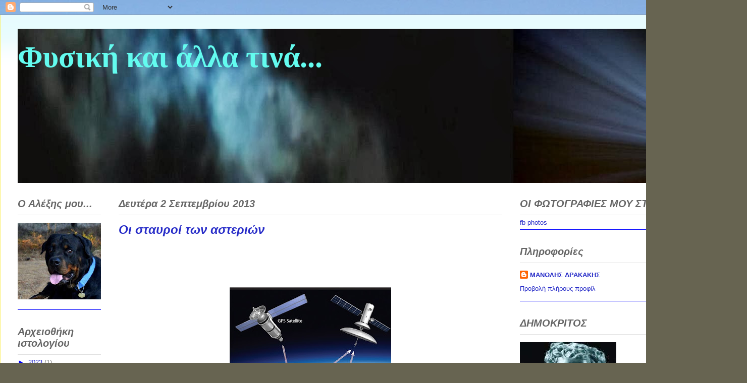

--- FILE ---
content_type: text/html; charset=UTF-8
request_url: http://drakakismanolis.blogspot.com/2013/09/blog-post.html
body_size: 16882
content:
<!DOCTYPE html>
<html class='v2' dir='ltr' lang='el'>
<head>
<link href='https://www.blogger.com/static/v1/widgets/335934321-css_bundle_v2.css' rel='stylesheet' type='text/css'/>
<meta content='width=1100' name='viewport'/>
<meta content='text/html; charset=UTF-8' http-equiv='Content-Type'/>
<meta content='blogger' name='generator'/>
<link href='http://drakakismanolis.blogspot.com/favicon.ico' rel='icon' type='image/x-icon'/>
<link href='http://drakakismanolis.blogspot.com/2013/09/blog-post.html' rel='canonical'/>
<link rel="alternate" type="application/atom+xml" title="              Φυσική και άλλα τινά...                - Atom" href="http://drakakismanolis.blogspot.com/feeds/posts/default" />
<link rel="alternate" type="application/rss+xml" title="              Φυσική και άλλα τινά...                - RSS" href="http://drakakismanolis.blogspot.com/feeds/posts/default?alt=rss" />
<link rel="service.post" type="application/atom+xml" title="              Φυσική και άλλα τινά...                - Atom" href="https://www.blogger.com/feeds/8325195841320826117/posts/default" />

<link rel="alternate" type="application/atom+xml" title="              Φυσική και άλλα τινά...                - Atom" href="http://drakakismanolis.blogspot.com/feeds/5863282549023031461/comments/default" />
<!--Can't find substitution for tag [blog.ieCssRetrofitLinks]-->
<link href='https://blogger.googleusercontent.com/img/b/R29vZ2xl/AVvXsEiIxzZaiv-CJyhpF99gZ9VC5o60GU3EANGRKGYPYH1IfIj6y3nk-rpvsGhBEAedItRfhJzt1yra6vA9ulAj3GfmZ_5lUjnnyGoYgU7q2O24k6YKnLKlfFw488BIiA24rnmzv4rsyyUjqcE/s320/gps-vulnerability-vessel.jpg' rel='image_src'/>
<meta content='http://drakakismanolis.blogspot.com/2013/09/blog-post.html' property='og:url'/>
<meta content='Οι σταυροί των αστεριών' property='og:title'/>
<meta content='            Στην εποχή των τεχνητών δορυφόρων και  της ηλεκτρονικής τεχνολογίας που ζούμε σήμερα , η πλοήγηση των πλοίων που κινούνται σε  ω...' property='og:description'/>
<meta content='https://blogger.googleusercontent.com/img/b/R29vZ2xl/AVvXsEiIxzZaiv-CJyhpF99gZ9VC5o60GU3EANGRKGYPYH1IfIj6y3nk-rpvsGhBEAedItRfhJzt1yra6vA9ulAj3GfmZ_5lUjnnyGoYgU7q2O24k6YKnLKlfFw488BIiA24rnmzv4rsyyUjqcE/w1200-h630-p-k-no-nu/gps-vulnerability-vessel.jpg' property='og:image'/>
<title>              Φυσική και άλλα τινά...               : Οι σταυροί των αστεριών</title>
<style id='page-skin-1' type='text/css'><!--
/*
-----------------------------------------------
Blogger Template Style
Name:     Ethereal
Designer: Jason Morrow
URL:      jasonmorrow.etsy.com
----------------------------------------------- */
/* Content
----------------------------------------------- */
body {
font: normal normal 13px Arial, Tahoma, Helvetica, FreeSans, sans-serif;
color: #7a7a7a;
background: #676451 url(//themes.googleusercontent.com/image?id=0BwVBOzw_-hbMMDYxYTU0MmQtZTA5Yi00MTIwLTk3ZjktZWI4MzJhMDQyOTIy) repeat-x fixed top center /* Credit: Sookhee Lee */;
}
html body .content-outer {
min-width: 0;
max-width: 100%;
width: 100%;
}
a:link {
text-decoration: none;
color: #272cc8;
}
a:visited {
text-decoration: none;
color: #ac52b1;
}
a:hover {
text-decoration: underline;
color: #98a621;
}
.main-inner {
padding-top: 15px;
}
.body-fauxcolumn-outer {
background: transparent none repeat-x scroll top center;
}
.content-fauxcolumns .fauxcolumn-inner {
background: #ffffff url(//www.blogblog.com/1kt/ethereal/bird-2toned-blue-fade.png) repeat-x scroll top left;
border-left: 1px solid #fbf063;
border-right: 1px solid #fbf063;
}
/* Flexible Background
----------------------------------------------- */
.content-fauxcolumn-outer .fauxborder-left {
width: 100%;
padding-left: 300px;
margin-left: -300px;
background-color: transparent;
background-image: none;
background-repeat: no-repeat;
background-position: left top;
}
.content-fauxcolumn-outer .fauxborder-right {
margin-right: -299px;
width: 299px;
background-color: transparent;
background-image: none;
background-repeat: no-repeat;
background-position: right top;
}
/* Columns
----------------------------------------------- */
.content-inner {
padding: 0;
}
/* Header
----------------------------------------------- */
.header-inner {
padding: 27px 0 3px;
}
.header-inner .section {
margin: 0 35px;
}
.Header h1 {
font: normal bold 60px Georgia, Utopia, 'Palatino Linotype', Palatino, serif;
color: #63fbef;
}
.Header h1 a {
color: #63fbef;
}
.Header .description {
font-size: 115%;
color: #7a7a7a;
}
.header-inner .Header .titlewrapper,
.header-inner .Header .descriptionwrapper {
padding-left: 0;
padding-right: 0;
margin-bottom: 0;
}
/* Tabs
----------------------------------------------- */
.tabs-outer {
position: relative;
background: transparent;
}
.tabs-cap-top, .tabs-cap-bottom {
position: absolute;
width: 100%;
}
.tabs-cap-bottom {
bottom: 0;
}
.tabs-inner {
padding: 0;
}
.tabs-inner .section {
margin: 0 35px;
}
*+html body .tabs-inner .widget li {
padding: 1px;
}
.PageList {
border-bottom: 1px solid #fbf063;
}
.tabs-inner .widget li.selected a,
.tabs-inner .widget li a:hover {
position: relative;
-moz-border-radius-topleft: 5px;
-moz-border-radius-topright: 5px;
-webkit-border-top-left-radius: 5px;
-webkit-border-top-right-radius: 5px;
-goog-ms-border-top-left-radius: 5px;
-goog-ms-border-top-right-radius: 5px;
border-top-left-radius: 5px;
border-top-right-radius: 5px;
background: #f3ff90 none ;
color: #0000ff;
}
.tabs-inner .widget li a {
display: inline-block;
margin: 0;
margin-right: 1px;
padding: .65em 1.5em;
font: normal bold 24px Georgia, Utopia, 'Palatino Linotype', Palatino, serif;
color: #0000ff;
background-color: #f1ffd0;
-moz-border-radius-topleft: 5px;
-moz-border-radius-topright: 5px;
-webkit-border-top-left-radius: 5px;
-webkit-border-top-right-radius: 5px;
-goog-ms-border-top-left-radius: 5px;
-goog-ms-border-top-right-radius: 5px;
border-top-left-radius: 5px;
border-top-right-radius: 5px;
}
/* Headings
----------------------------------------------- */
h2 {
font: italic bold 20px Arial, Tahoma, Helvetica, FreeSans, sans-serif;
color: #666666;
}
/* Widgets
----------------------------------------------- */
.main-inner .column-left-inner {
padding: 0 0 0 20px;
}
.main-inner .column-left-inner .section {
margin-right: 0;
}
.main-inner .column-right-inner {
padding: 0 20px 0 0;
}
.main-inner .column-right-inner .section {
margin-left: 0;
}
.main-inner .section {
padding: 0;
}
.main-inner .widget {
padding: 0 0 15px;
margin: 20px 0;
border-bottom: 1px solid #0000ff;
}
.main-inner .widget h2 {
margin: 0;
padding: .6em 0 .5em;
}
.footer-inner .widget h2 {
padding: 0 0 .4em;
}
.main-inner .widget h2 + div, .footer-inner .widget h2 + div {
padding-top: 15px;
}
.main-inner .widget .widget-content {
margin: 0;
padding: 15px 0 0;
}
.main-inner .widget ul, .main-inner .widget #ArchiveList ul.flat {
margin: -15px -15px -15px;
padding: 0;
list-style: none;
}
.main-inner .sidebar .widget h2 {
border-bottom: 1px solid #e0e0e0;
}
.main-inner .widget #ArchiveList {
margin: -15px 0 0;
}
.main-inner .widget ul li, .main-inner .widget #ArchiveList ul.flat li {
padding: .5em 15px;
text-indent: 0;
}
.main-inner .widget #ArchiveList ul li {
padding-top: .25em;
padding-bottom: .25em;
}
.main-inner .widget ul li:first-child, .main-inner .widget #ArchiveList ul.flat li:first-child {
border-top: none;
}
.main-inner .widget ul li:last-child, .main-inner .widget #ArchiveList ul.flat li:last-child {
border-bottom: none;
}
.main-inner .widget .post-body ul {
padding: 0 2.5em;
margin: .5em 0;
list-style: disc;
}
.main-inner .widget .post-body ul li {
padding: 0.25em 0;
margin-bottom: .25em;
color: #7a7a7a;
border: none;
}
.footer-inner .widget ul {
padding: 0;
list-style: none;
}
.widget .zippy {
color: #0000ff;
}
/* Posts
----------------------------------------------- */
.main.section {
margin: 0 20px;
}
body .main-inner .Blog {
padding: 0;
background-color: transparent;
border: none;
}
.main-inner .widget h2.date-header {
border-bottom: 1px solid #e0e0e0;
}
.date-outer {
position: relative;
margin: 15px 0 20px;
}
.date-outer:first-child {
margin-top: 0;
}
.date-posts {
clear: both;
}
.post-outer, .inline-ad {
border-bottom: 1px solid #0000ff;
padding: 30px 0;
}
.post-outer {
padding-bottom: 10px;
}
.post-outer:first-child {
padding-top: 0;
border-top: none;
}
.post-outer:last-child, .inline-ad:last-child {
border-bottom: none;
}
.post-body img {
padding: 8px;
}
h3.post-title, h4 {
font: italic bold 24px Arial, Tahoma, Helvetica, FreeSans, sans-serif;
color: #272cc8;
}
h3.post-title a {
font: italic bold 24px Arial, Tahoma, Helvetica, FreeSans, sans-serif;
color: #272cc8;
text-decoration: none;
}
h3.post-title a:hover {
color: #98a621;
text-decoration: underline;
}
.post-header {
margin: 0 0 1.5em;
}
.post-body {
line-height: 1.4;
}
.post-footer {
margin: 1.5em 0 0;
}
#blog-pager {
padding: 15px;
}
.blog-feeds, .post-feeds {
margin: 1em 0;
text-align: center;
}
.post-outer .comments {
margin-top: 2em;
}
/* Comments
----------------------------------------------- */
.comments .comments-content .icon.blog-author {
background-repeat: no-repeat;
background-image: url([data-uri]);
}
.comments .comments-content .loadmore a {
background: #ffffff url(//www.blogblog.com/1kt/ethereal/bird-2toned-blue-fade.png) repeat-x scroll top left;
}
.comments .comments-content .loadmore a {
border-top: 1px solid #e0e0e0;
border-bottom: 1px solid #e0e0e0;
}
.comments .comment-thread.inline-thread {
background: #ffffff url(//www.blogblog.com/1kt/ethereal/bird-2toned-blue-fade.png) repeat-x scroll top left;
}
.comments .continue {
border-top: 2px solid #e0e0e0;
}
/* Footer
----------------------------------------------- */
.footer-inner {
padding: 30px 0;
overflow: hidden;
}
/* Mobile
----------------------------------------------- */
body.mobile  {
background-size: auto
}
.mobile .body-fauxcolumn-outer {
background: ;
}
.mobile .content-fauxcolumns .fauxcolumn-inner {
opacity: 0.75;
}
.mobile .content-fauxcolumn-outer .fauxborder-right {
margin-right: 0;
}
.mobile-link-button {
background-color: #f3ff90;
}
.mobile-link-button a:link, .mobile-link-button a:visited {
color: #0000ff;
}
.mobile-index-contents {
color: #444444;
}
.mobile .body-fauxcolumn-outer {
background-size: 100% auto;
}
.mobile .mobile-date-outer {
border-bottom: transparent;
}
.mobile .PageList {
border-bottom: none;
}
.mobile .tabs-inner .section {
margin: 0;
}
.mobile .tabs-inner .PageList .widget-content {
background: #f3ff90 none;
color: #0000ff;
}
.mobile .tabs-inner .PageList .widget-content .pagelist-arrow {
border-left: 1px solid #0000ff;
}
.mobile .footer-inner {
overflow: visible;
}
body.mobile .AdSense {
margin: 0 -10px;
}

--></style>
<style id='template-skin-1' type='text/css'><!--
body {
min-width: 1480px;
}
.content-outer, .content-fauxcolumn-outer, .region-inner {
min-width: 1480px;
max-width: 1480px;
_width: 1480px;
}
.main-inner .columns {
padding-left: 200px;
padding-right: 450px;
}
.main-inner .fauxcolumn-center-outer {
left: 200px;
right: 450px;
/* IE6 does not respect left and right together */
_width: expression(this.parentNode.offsetWidth -
parseInt("200px") -
parseInt("450px") + 'px');
}
.main-inner .fauxcolumn-left-outer {
width: 200px;
}
.main-inner .fauxcolumn-right-outer {
width: 450px;
}
.main-inner .column-left-outer {
width: 200px;
right: 100%;
margin-left: -200px;
}
.main-inner .column-right-outer {
width: 450px;
margin-right: -450px;
}
#layout {
min-width: 0;
}
#layout .content-outer {
min-width: 0;
width: 800px;
}
#layout .region-inner {
min-width: 0;
width: auto;
}
body#layout div.add_widget {
padding: 8px;
}
body#layout div.add_widget a {
margin-left: 32px;
}
--></style>
<style>
    body {background-image:url(\/\/themes.googleusercontent.com\/image?id=0BwVBOzw_-hbMMDYxYTU0MmQtZTA5Yi00MTIwLTk3ZjktZWI4MzJhMDQyOTIy);}
    
@media (max-width: 200px) { body {background-image:url(\/\/themes.googleusercontent.com\/image?id=0BwVBOzw_-hbMMDYxYTU0MmQtZTA5Yi00MTIwLTk3ZjktZWI4MzJhMDQyOTIy&options=w200);}}
@media (max-width: 400px) and (min-width: 201px) { body {background-image:url(\/\/themes.googleusercontent.com\/image?id=0BwVBOzw_-hbMMDYxYTU0MmQtZTA5Yi00MTIwLTk3ZjktZWI4MzJhMDQyOTIy&options=w400);}}
@media (max-width: 800px) and (min-width: 401px) { body {background-image:url(\/\/themes.googleusercontent.com\/image?id=0BwVBOzw_-hbMMDYxYTU0MmQtZTA5Yi00MTIwLTk3ZjktZWI4MzJhMDQyOTIy&options=w800);}}
@media (max-width: 1200px) and (min-width: 801px) { body {background-image:url(\/\/themes.googleusercontent.com\/image?id=0BwVBOzw_-hbMMDYxYTU0MmQtZTA5Yi00MTIwLTk3ZjktZWI4MzJhMDQyOTIy&options=w1200);}}
/* Last tag covers anything over one higher than the previous max-size cap. */
@media (min-width: 1201px) { body {background-image:url(\/\/themes.googleusercontent.com\/image?id=0BwVBOzw_-hbMMDYxYTU0MmQtZTA5Yi00MTIwLTk3ZjktZWI4MzJhMDQyOTIy&options=w1600);}}
  </style>
<link href='https://www.blogger.com/dyn-css/authorization.css?targetBlogID=8325195841320826117&amp;zx=22188855-b5e0-48dd-90a7-9f3ebbae9591' media='none' onload='if(media!=&#39;all&#39;)media=&#39;all&#39;' rel='stylesheet'/><noscript><link href='https://www.blogger.com/dyn-css/authorization.css?targetBlogID=8325195841320826117&amp;zx=22188855-b5e0-48dd-90a7-9f3ebbae9591' rel='stylesheet'/></noscript>
<meta name='google-adsense-platform-account' content='ca-host-pub-1556223355139109'/>
<meta name='google-adsense-platform-domain' content='blogspot.com'/>

</head>
<body class='loading variant-hummingBirds2'>
<div class='navbar section' id='navbar' name='Navbar'><div class='widget Navbar' data-version='1' id='Navbar1'><script type="text/javascript">
    function setAttributeOnload(object, attribute, val) {
      if(window.addEventListener) {
        window.addEventListener('load',
          function(){ object[attribute] = val; }, false);
      } else {
        window.attachEvent('onload', function(){ object[attribute] = val; });
      }
    }
  </script>
<div id="navbar-iframe-container"></div>
<script type="text/javascript" src="https://apis.google.com/js/platform.js"></script>
<script type="text/javascript">
      gapi.load("gapi.iframes:gapi.iframes.style.bubble", function() {
        if (gapi.iframes && gapi.iframes.getContext) {
          gapi.iframes.getContext().openChild({
              url: 'https://www.blogger.com/navbar/8325195841320826117?po\x3d5863282549023031461\x26origin\x3dhttp://drakakismanolis.blogspot.com',
              where: document.getElementById("navbar-iframe-container"),
              id: "navbar-iframe"
          });
        }
      });
    </script><script type="text/javascript">
(function() {
var script = document.createElement('script');
script.type = 'text/javascript';
script.src = '//pagead2.googlesyndication.com/pagead/js/google_top_exp.js';
var head = document.getElementsByTagName('head')[0];
if (head) {
head.appendChild(script);
}})();
</script>
</div></div>
<div class='body-fauxcolumns'>
<div class='fauxcolumn-outer body-fauxcolumn-outer'>
<div class='cap-top'>
<div class='cap-left'></div>
<div class='cap-right'></div>
</div>
<div class='fauxborder-left'>
<div class='fauxborder-right'></div>
<div class='fauxcolumn-inner'>
</div>
</div>
<div class='cap-bottom'>
<div class='cap-left'></div>
<div class='cap-right'></div>
</div>
</div>
</div>
<div class='content'>
<div class='content-fauxcolumns'>
<div class='fauxcolumn-outer content-fauxcolumn-outer'>
<div class='cap-top'>
<div class='cap-left'></div>
<div class='cap-right'></div>
</div>
<div class='fauxborder-left'>
<div class='fauxborder-right'></div>
<div class='fauxcolumn-inner'>
</div>
</div>
<div class='cap-bottom'>
<div class='cap-left'></div>
<div class='cap-right'></div>
</div>
</div>
</div>
<div class='content-outer'>
<div class='content-cap-top cap-top'>
<div class='cap-left'></div>
<div class='cap-right'></div>
</div>
<div class='fauxborder-left content-fauxborder-left'>
<div class='fauxborder-right content-fauxborder-right'></div>
<div class='content-inner'>
<header>
<div class='header-outer'>
<div class='header-cap-top cap-top'>
<div class='cap-left'></div>
<div class='cap-right'></div>
</div>
<div class='fauxborder-left header-fauxborder-left'>
<div class='fauxborder-right header-fauxborder-right'></div>
<div class='region-inner header-inner'>
<div class='header section' id='header' name='Κεφαλίδα'><div class='widget Header' data-version='1' id='Header1'>
<div id='header-inner' style='background-image: url("https://blogger.googleusercontent.com/img/b/R29vZ2xl/AVvXsEjNV1Ct2Vfcv3MKsbNwQY9x9qFgjt9lv4S9KtMPSOSC_lF0nvvBgiLsiNeH9I_-rYjeCtNhS6JfHv6tXY0iWpXHKc-ZigZBZE-xs_Ls1VcyiRW3ELQIqyjU-D-vwD4OCwqZqwn-vCuWRUE/s1600/TEL2.jpg"); background-position: left; width: 1393px; min-height: 306px; _height: 306px; background-repeat: no-repeat; '>
<div class='titlewrapper' style='background: transparent'>
<h1 class='title' style='background: transparent; border-width: 0px'>
<a href='http://drakakismanolis.blogspot.com/'>
              Φυσική και άλλα τινά...               
</a>
</h1>
</div>
<div class='descriptionwrapper'>
<p class='description'><span>
</span></p>
</div>
</div>
</div></div>
</div>
</div>
<div class='header-cap-bottom cap-bottom'>
<div class='cap-left'></div>
<div class='cap-right'></div>
</div>
</div>
</header>
<div class='tabs-outer'>
<div class='tabs-cap-top cap-top'>
<div class='cap-left'></div>
<div class='cap-right'></div>
</div>
<div class='fauxborder-left tabs-fauxborder-left'>
<div class='fauxborder-right tabs-fauxborder-right'></div>
<div class='region-inner tabs-inner'>
<div class='tabs no-items section' id='crosscol' name='Σε όλες τις στήλες'></div>
<div class='tabs no-items section' id='crosscol-overflow' name='Cross-Column 2'></div>
</div>
</div>
<div class='tabs-cap-bottom cap-bottom'>
<div class='cap-left'></div>
<div class='cap-right'></div>
</div>
</div>
<div class='main-outer'>
<div class='main-cap-top cap-top'>
<div class='cap-left'></div>
<div class='cap-right'></div>
</div>
<div class='fauxborder-left main-fauxborder-left'>
<div class='fauxborder-right main-fauxborder-right'></div>
<div class='region-inner main-inner'>
<div class='columns fauxcolumns'>
<div class='fauxcolumn-outer fauxcolumn-center-outer'>
<div class='cap-top'>
<div class='cap-left'></div>
<div class='cap-right'></div>
</div>
<div class='fauxborder-left'>
<div class='fauxborder-right'></div>
<div class='fauxcolumn-inner'>
</div>
</div>
<div class='cap-bottom'>
<div class='cap-left'></div>
<div class='cap-right'></div>
</div>
</div>
<div class='fauxcolumn-outer fauxcolumn-left-outer'>
<div class='cap-top'>
<div class='cap-left'></div>
<div class='cap-right'></div>
</div>
<div class='fauxborder-left'>
<div class='fauxborder-right'></div>
<div class='fauxcolumn-inner'>
</div>
</div>
<div class='cap-bottom'>
<div class='cap-left'></div>
<div class='cap-right'></div>
</div>
</div>
<div class='fauxcolumn-outer fauxcolumn-right-outer'>
<div class='cap-top'>
<div class='cap-left'></div>
<div class='cap-right'></div>
</div>
<div class='fauxborder-left'>
<div class='fauxborder-right'></div>
<div class='fauxcolumn-inner'>
</div>
</div>
<div class='cap-bottom'>
<div class='cap-left'></div>
<div class='cap-right'></div>
</div>
</div>
<!-- corrects IE6 width calculation -->
<div class='columns-inner'>
<div class='column-center-outer'>
<div class='column-center-inner'>
<div class='main section' id='main' name='Κύριος'><div class='widget Blog' data-version='1' id='Blog1'>
<div class='blog-posts hfeed'>

          <div class="date-outer">
        
<h2 class='date-header'><span>Δευτέρα 2 Σεπτεμβρίου 2013</span></h2>

          <div class="date-posts">
        
<div class='post-outer'>
<div class='post hentry uncustomized-post-template' itemprop='blogPost' itemscope='itemscope' itemtype='http://schema.org/BlogPosting'>
<meta content='https://blogger.googleusercontent.com/img/b/R29vZ2xl/AVvXsEiIxzZaiv-CJyhpF99gZ9VC5o60GU3EANGRKGYPYH1IfIj6y3nk-rpvsGhBEAedItRfhJzt1yra6vA9ulAj3GfmZ_5lUjnnyGoYgU7q2O24k6YKnLKlfFw488BIiA24rnmzv4rsyyUjqcE/s320/gps-vulnerability-vessel.jpg' itemprop='image_url'/>
<meta content='8325195841320826117' itemprop='blogId'/>
<meta content='5863282549023031461' itemprop='postId'/>
<a name='5863282549023031461'></a>
<h3 class='post-title entry-title' itemprop='name'>
Οι σταυροί των αστεριών
</h3>
<div class='post-header'>
<div class='post-header-line-1'></div>
</div>
<div class='post-body entry-content' id='post-body-5863282549023031461' itemprop='description articleBody'>
<div dir="ltr" style="text-align: left;" trbidi="on">
<!--[if gte mso 9]><xml>
 <w:WordDocument>
  <w:View>Normal</w:View>
  <w:Zoom>0</w:Zoom>
  <w:PunctuationKerning/>
  <w:ValidateAgainstSchemas/>
  <w:SaveIfXMLInvalid>false</w:SaveIfXMLInvalid>
  <w:IgnoreMixedContent>false</w:IgnoreMixedContent>
  <w:AlwaysShowPlaceholderText>false</w:AlwaysShowPlaceholderText>
  <w:Compatibility>
   <w:BreakWrappedTables/>
   <w:SnapToGridInCell/>
   <w:WrapTextWithPunct/>
   <w:UseAsianBreakRules/>
   <w:DontGrowAutofit/>
  </w:Compatibility>
  <w:BrowserLevel>MicrosoftInternetExplorer4</w:BrowserLevel>
 </w:WordDocument>
</xml><![endif]--><br />
<!--[if gte mso 9]><xml>
 <w:LatentStyles DefLockedState="false" LatentStyleCount="156">
 </w:LatentStyles>
</xml><![endif]--><!--[if gte mso 10]>
<style>
 /* Style Definitions */
 table.MsoNormalTable
 {mso-style-name:"Κανονικός πίνακας";
 mso-tstyle-rowband-size:0;
 mso-tstyle-colband-size:0;
 mso-style-noshow:yes;
 mso-style-parent:"";
 mso-padding-alt:0cm 5.4pt 0cm 5.4pt;
 mso-para-margin:0cm;
 mso-para-margin-bottom:.0001pt;
 mso-pagination:widow-orphan;
 font-size:10.0pt;
 font-family:"Times New Roman";
 mso-ansi-language:#0400;
 mso-fareast-language:#0400;
 mso-bidi-language:#0400;}
</style>
<![endif]-->

<br />
<div class="MsoNormal">
<br /></div>
<div class="MsoNormal">
<br /></div>
<div class="separator" style="clear: both; text-align: center;">
<a href="https://blogger.googleusercontent.com/img/b/R29vZ2xl/AVvXsEiIxzZaiv-CJyhpF99gZ9VC5o60GU3EANGRKGYPYH1IfIj6y3nk-rpvsGhBEAedItRfhJzt1yra6vA9ulAj3GfmZ_5lUjnnyGoYgU7q2O24k6YKnLKlfFw488BIiA24rnmzv4rsyyUjqcE/s1600/gps-vulnerability-vessel.jpg" imageanchor="1" style="margin-left: 1em; margin-right: 1em;"><img border="0" height="274" src="https://blogger.googleusercontent.com/img/b/R29vZ2xl/AVvXsEiIxzZaiv-CJyhpF99gZ9VC5o60GU3EANGRKGYPYH1IfIj6y3nk-rpvsGhBEAedItRfhJzt1yra6vA9ulAj3GfmZ_5lUjnnyGoYgU7q2O24k6YKnLKlfFw488BIiA24rnmzv4rsyyUjqcE/s320/gps-vulnerability-vessel.jpg" width="320" /></a></div>
<div class="MsoNormal">
<span style="color: #0c343d; font-size: large;"><span style="font-family: Arial,Helvetica,sans-serif;"><b>Στην εποχή των τεχνητών δορυφόρων και&nbsp; της ηλεκτρονικής τεχνολογίας που ζούμε σήμερα
, η πλοήγηση των πλοίων που κινούνται σε&nbsp;
ωκεανούς και &nbsp;θάλασσες , &nbsp;είναι μια σχετικά &nbsp;εύκολη υπόθεση.</b></span></span></div>
<span style="color: #0c343d; font-size: large;"><span style="font-family: Arial,Helvetica,sans-serif;"><b>

</b></span></span><br />
<div class="MsoNormal">
<span style="color: #0c343d; font-size: large;"><span style="font-family: Arial,Helvetica,sans-serif;"><b>Σχεδόν αδύνατο, ένα πλοίο να βγει από την πορεία του.</b></span></span></div>
<span style="color: #0c343d; font-size: large;"><span style="font-family: Arial,Helvetica,sans-serif;"><b>

</b></span></span><br />
<div class="MsoNormal">
<span style="color: #0c343d; font-size: large;"><span style="font-family: Arial,Helvetica,sans-serif;"><b>Δεν ήταν όμως &nbsp;το ίδιο
στα παλιότερα τα χρόνια, &nbsp;όπου βασικό
εργαλείο προσανατολισμού ήταν η ναυτική πυξίδα που κατασκευάστηκε τον 13ο αιώνα,&nbsp;</b></span></span></div>
<div class="MsoNormal">
<span style="font-size: large;"><br /></span></div>
<div class="separator" style="clear: both; text-align: center;">
<span style="font-size: large;"><b><a href="https://blogger.googleusercontent.com/img/b/R29vZ2xl/AVvXsEi5SMEWQUzHfe3y1OLhfgMo59ZNOPc5UHmseMl5RRqVkFuFJAuOLsqwYKkslHCwcK0CKWOIfYOU5tVPuFbBVv92huRTFxHqDCSnd0x6cCMkBU4-TsiXbpW6tUgEneb6K5Fk_-MrhtrBKvE/s1600/%CE%A0%CE%A5%CE%9E%CE%99%CE%94%CE%91.jpg" imageanchor="1" style="margin-left: 1em; margin-right: 1em;"><img border="0" height="266" src="https://blogger.googleusercontent.com/img/b/R29vZ2xl/AVvXsEi5SMEWQUzHfe3y1OLhfgMo59ZNOPc5UHmseMl5RRqVkFuFJAuOLsqwYKkslHCwcK0CKWOIfYOU5tVPuFbBVv92huRTFxHqDCSnd0x6cCMkBU4-TsiXbpW6tUgEneb6K5Fk_-MrhtrBKvE/s400/%CE%A0%CE%A5%CE%9E%CE%99%CE%94%CE%91.jpg" width="400" /></a></b></span></div>
<span style="font-size: large;"><br /></span>
<br />
<div class="MsoNormal">
<span style="color: #0c343d; font-size: large;"><span style="font-family: Arial,Helvetica,sans-serif;"><b>&nbsp;και οι αστερισμοί του έναστρου&nbsp; Ουρανού για τον ακριβή προσδιορισμό του βορά
και του νότου.</b></span></span></div>
<div class="MsoNormal">
<span style="font-size: large;"><br /></span></div>
<div class="separator" style="clear: both; text-align: center;">
<span style="font-size: large;"><b><a href="https://blogger.googleusercontent.com/img/b/R29vZ2xl/AVvXsEjYtQDpWWWDfsLV80FJaNjA5pdSRE0sHF0fp4qYWqOsPaF517pXxggblP04IlVplCdzBYXCHO7TERAdNunq7Q32s3SNqIRI-Dd5jplasvvmCzMBSMm5MhGmJhQTMwzpgub5daXucc8axy4/s1600/image007.jpg" imageanchor="1" style="margin-left: 1em; margin-right: 1em;"><img border="0" height="282" src="https://blogger.googleusercontent.com/img/b/R29vZ2xl/AVvXsEjYtQDpWWWDfsLV80FJaNjA5pdSRE0sHF0fp4qYWqOsPaF517pXxggblP04IlVplCdzBYXCHO7TERAdNunq7Q32s3SNqIRI-Dd5jplasvvmCzMBSMm5MhGmJhQTMwzpgub5daXucc8axy4/s640/image007.jpg" width="640" /></a></b></span></div>
<span style="font-size: large;"><br /></span>
<br />
<div class="MsoNormal">
<span style="color: #0c343d; font-size: large;"><span style="font-family: Arial,Helvetica,sans-serif;"><b>Η συνέχεια <a href="https://sites.google.com/site/isodrak2/fysyliko/STAYROIPDF.jpg?attredirects=0&amp;d=1">εδω </a></b></span></span></div>
</div>
<div style='clear: both;'></div>
</div>
<div class='post-footer'>
<div class='post-footer-line post-footer-line-1'>
<span class='post-author vcard'>
Αναρτήθηκε από
<span class='fn' itemprop='author' itemscope='itemscope' itemtype='http://schema.org/Person'>
<meta content='https://www.blogger.com/profile/03466600014635642155' itemprop='url'/>
<a class='g-profile' href='https://www.blogger.com/profile/03466600014635642155' rel='author' title='author profile'>
<span itemprop='name'>ΜΑΝΩΛΗΣ ΔΡΑΚΑΚΗΣ</span>
</a>
</span>
</span>
<span class='post-timestamp'>
στις
<meta content='http://drakakismanolis.blogspot.com/2013/09/blog-post.html' itemprop='url'/>
<a class='timestamp-link' href='http://drakakismanolis.blogspot.com/2013/09/blog-post.html' rel='bookmark' title='permanent link'><abbr class='published' itemprop='datePublished' title='2013-09-02T04:22:00-07:00'>4:22&#8239;π.μ.</abbr></a>
</span>
<span class='post-comment-link'>
</span>
<span class='post-icons'>
<span class='item-control blog-admin pid-234825971'>
<a href='https://www.blogger.com/post-edit.g?blogID=8325195841320826117&postID=5863282549023031461&from=pencil' title='Επεξεργασία ανάρτησης'>
<img alt='' class='icon-action' height='18' src='https://resources.blogblog.com/img/icon18_edit_allbkg.gif' width='18'/>
</a>
</span>
</span>
<div class='post-share-buttons goog-inline-block'>
<a class='goog-inline-block share-button sb-email' href='https://www.blogger.com/share-post.g?blogID=8325195841320826117&postID=5863282549023031461&target=email' target='_blank' title='Αποστολή με μήνυμα ηλεκτρονικού ταχυδρομείου
'><span class='share-button-link-text'>Αποστολή με μήνυμα ηλεκτρονικού ταχυδρομείου
</span></a><a class='goog-inline-block share-button sb-blog' href='https://www.blogger.com/share-post.g?blogID=8325195841320826117&postID=5863282549023031461&target=blog' onclick='window.open(this.href, "_blank", "height=270,width=475"); return false;' target='_blank' title='BlogThis!'><span class='share-button-link-text'>BlogThis!</span></a><a class='goog-inline-block share-button sb-twitter' href='https://www.blogger.com/share-post.g?blogID=8325195841320826117&postID=5863282549023031461&target=twitter' target='_blank' title='Κοινοποίηση στο X'><span class='share-button-link-text'>Κοινοποίηση στο X</span></a><a class='goog-inline-block share-button sb-facebook' href='https://www.blogger.com/share-post.g?blogID=8325195841320826117&postID=5863282549023031461&target=facebook' onclick='window.open(this.href, "_blank", "height=430,width=640"); return false;' target='_blank' title='Μοιραστείτε το στο Facebook'><span class='share-button-link-text'>Μοιραστείτε το στο Facebook</span></a><a class='goog-inline-block share-button sb-pinterest' href='https://www.blogger.com/share-post.g?blogID=8325195841320826117&postID=5863282549023031461&target=pinterest' target='_blank' title='Κοινοποίηση στο Pinterest'><span class='share-button-link-text'>Κοινοποίηση στο Pinterest</span></a>
</div>
</div>
<div class='post-footer-line post-footer-line-2'>
<span class='post-labels'>
</span>
</div>
<div class='post-footer-line post-footer-line-3'>
<span class='post-location'>
</span>
</div>
</div>
</div>
<div class='comments' id='comments'>
<a name='comments'></a>
<h4>Δεν υπάρχουν σχόλια:</h4>
<div id='Blog1_comments-block-wrapper'>
<dl class='avatar-comment-indent' id='comments-block'>
</dl>
</div>
<p class='comment-footer'>
<div class='comment-form'>
<a name='comment-form'></a>
<h4 id='comment-post-message'>Δημοσίευση σχολίου</h4>
<p>
</p>
<a href='https://www.blogger.com/comment/frame/8325195841320826117?po=5863282549023031461&hl=el&saa=85391&origin=http://drakakismanolis.blogspot.com' id='comment-editor-src'></a>
<iframe allowtransparency='true' class='blogger-iframe-colorize blogger-comment-from-post' frameborder='0' height='410px' id='comment-editor' name='comment-editor' src='' width='100%'></iframe>
<script src='https://www.blogger.com/static/v1/jsbin/2830521187-comment_from_post_iframe.js' type='text/javascript'></script>
<script type='text/javascript'>
      BLOG_CMT_createIframe('https://www.blogger.com/rpc_relay.html');
    </script>
</div>
</p>
</div>
</div>

        </div></div>
      
</div>
<div class='blog-pager' id='blog-pager'>
<span id='blog-pager-newer-link'>
<a class='blog-pager-newer-link' href='http://drakakismanolis.blogspot.com/2013/09/blog-post_16.html' id='Blog1_blog-pager-newer-link' title='Νεότερη ανάρτηση'>Νεότερη ανάρτηση</a>
</span>
<span id='blog-pager-older-link'>
<a class='blog-pager-older-link' href='http://drakakismanolis.blogspot.com/2013/08/blog-post_23.html' id='Blog1_blog-pager-older-link' title='Παλαιότερη Ανάρτηση'>Παλαιότερη Ανάρτηση</a>
</span>
<a class='home-link' href='http://drakakismanolis.blogspot.com/'>Αρχική σελίδα</a>
</div>
<div class='clear'></div>
<div class='post-feeds'>
<div class='feed-links'>
Εγγραφή σε:
<a class='feed-link' href='http://drakakismanolis.blogspot.com/feeds/5863282549023031461/comments/default' target='_blank' type='application/atom+xml'>Σχόλια ανάρτησης (Atom)</a>
</div>
</div>
</div></div>
</div>
</div>
<div class='column-left-outer'>
<div class='column-left-inner'>
<aside>
<div class='sidebar section' id='sidebar-left-1'><div class='widget Image' data-version='1' id='Image1'>
<h2>Ο Αλέξης μου...</h2>
<div class='widget-content'>
<img alt='Ο Αλέξης μου...' height='152' id='Image1_img' src='https://blogger.googleusercontent.com/img/b/R29vZ2xl/AVvXsEi-8t7HloEPjYfqJkF7GGOOoAYbZhSBYbBmvJazRHfGYbfy0f6utkKlj2CA_6zpddKlYIe8Dtv3gE8fs8RFFIqJ8yxwu9x26-W63H7FVNvb595SCCZusGeIINXzhGE45CiaDNIo8Rzs8eQ/s165/10505135_574231466016568_6548393138926426587_o.jpg' width='165'/>
<br/>
</div>
<div class='clear'></div>
</div><div class='widget BlogArchive' data-version='1' id='BlogArchive1'>
<h2>Αρχειοθήκη ιστολογίου</h2>
<div class='widget-content'>
<div id='ArchiveList'>
<div id='BlogArchive1_ArchiveList'>
<ul class='hierarchy'>
<li class='archivedate collapsed'>
<a class='toggle' href='javascript:void(0)'>
<span class='zippy'>

        &#9658;&#160;
      
</span>
</a>
<a class='post-count-link' href='http://drakakismanolis.blogspot.com/2023/'>
2023
</a>
<span class='post-count' dir='ltr'>(1)</span>
<ul class='hierarchy'>
<li class='archivedate collapsed'>
<a class='toggle' href='javascript:void(0)'>
<span class='zippy'>

        &#9658;&#160;
      
</span>
</a>
<a class='post-count-link' href='http://drakakismanolis.blogspot.com/2023/02/'>
Φεβρουαρίου
</a>
<span class='post-count' dir='ltr'>(1)</span>
</li>
</ul>
</li>
</ul>
<ul class='hierarchy'>
<li class='archivedate collapsed'>
<a class='toggle' href='javascript:void(0)'>
<span class='zippy'>

        &#9658;&#160;
      
</span>
</a>
<a class='post-count-link' href='http://drakakismanolis.blogspot.com/2020/'>
2020
</a>
<span class='post-count' dir='ltr'>(1)</span>
<ul class='hierarchy'>
<li class='archivedate collapsed'>
<a class='toggle' href='javascript:void(0)'>
<span class='zippy'>

        &#9658;&#160;
      
</span>
</a>
<a class='post-count-link' href='http://drakakismanolis.blogspot.com/2020/10/'>
Οκτωβρίου
</a>
<span class='post-count' dir='ltr'>(1)</span>
</li>
</ul>
</li>
</ul>
<ul class='hierarchy'>
<li class='archivedate collapsed'>
<a class='toggle' href='javascript:void(0)'>
<span class='zippy'>

        &#9658;&#160;
      
</span>
</a>
<a class='post-count-link' href='http://drakakismanolis.blogspot.com/2019/'>
2019
</a>
<span class='post-count' dir='ltr'>(2)</span>
<ul class='hierarchy'>
<li class='archivedate collapsed'>
<a class='toggle' href='javascript:void(0)'>
<span class='zippy'>

        &#9658;&#160;
      
</span>
</a>
<a class='post-count-link' href='http://drakakismanolis.blogspot.com/2019/06/'>
Ιουνίου
</a>
<span class='post-count' dir='ltr'>(1)</span>
</li>
</ul>
<ul class='hierarchy'>
<li class='archivedate collapsed'>
<a class='toggle' href='javascript:void(0)'>
<span class='zippy'>

        &#9658;&#160;
      
</span>
</a>
<a class='post-count-link' href='http://drakakismanolis.blogspot.com/2019/04/'>
Απριλίου
</a>
<span class='post-count' dir='ltr'>(1)</span>
</li>
</ul>
</li>
</ul>
<ul class='hierarchy'>
<li class='archivedate collapsed'>
<a class='toggle' href='javascript:void(0)'>
<span class='zippy'>

        &#9658;&#160;
      
</span>
</a>
<a class='post-count-link' href='http://drakakismanolis.blogspot.com/2017/'>
2017
</a>
<span class='post-count' dir='ltr'>(1)</span>
<ul class='hierarchy'>
<li class='archivedate collapsed'>
<a class='toggle' href='javascript:void(0)'>
<span class='zippy'>

        &#9658;&#160;
      
</span>
</a>
<a class='post-count-link' href='http://drakakismanolis.blogspot.com/2017/08/'>
Αυγούστου
</a>
<span class='post-count' dir='ltr'>(1)</span>
</li>
</ul>
</li>
</ul>
<ul class='hierarchy'>
<li class='archivedate collapsed'>
<a class='toggle' href='javascript:void(0)'>
<span class='zippy'>

        &#9658;&#160;
      
</span>
</a>
<a class='post-count-link' href='http://drakakismanolis.blogspot.com/2015/'>
2015
</a>
<span class='post-count' dir='ltr'>(1)</span>
<ul class='hierarchy'>
<li class='archivedate collapsed'>
<a class='toggle' href='javascript:void(0)'>
<span class='zippy'>

        &#9658;&#160;
      
</span>
</a>
<a class='post-count-link' href='http://drakakismanolis.blogspot.com/2015/08/'>
Αυγούστου
</a>
<span class='post-count' dir='ltr'>(1)</span>
</li>
</ul>
</li>
</ul>
<ul class='hierarchy'>
<li class='archivedate collapsed'>
<a class='toggle' href='javascript:void(0)'>
<span class='zippy'>

        &#9658;&#160;
      
</span>
</a>
<a class='post-count-link' href='http://drakakismanolis.blogspot.com/2014/'>
2014
</a>
<span class='post-count' dir='ltr'>(14)</span>
<ul class='hierarchy'>
<li class='archivedate collapsed'>
<a class='toggle' href='javascript:void(0)'>
<span class='zippy'>

        &#9658;&#160;
      
</span>
</a>
<a class='post-count-link' href='http://drakakismanolis.blogspot.com/2014/10/'>
Οκτωβρίου
</a>
<span class='post-count' dir='ltr'>(2)</span>
</li>
</ul>
<ul class='hierarchy'>
<li class='archivedate collapsed'>
<a class='toggle' href='javascript:void(0)'>
<span class='zippy'>

        &#9658;&#160;
      
</span>
</a>
<a class='post-count-link' href='http://drakakismanolis.blogspot.com/2014/03/'>
Μαρτίου
</a>
<span class='post-count' dir='ltr'>(1)</span>
</li>
</ul>
<ul class='hierarchy'>
<li class='archivedate collapsed'>
<a class='toggle' href='javascript:void(0)'>
<span class='zippy'>

        &#9658;&#160;
      
</span>
</a>
<a class='post-count-link' href='http://drakakismanolis.blogspot.com/2014/02/'>
Φεβρουαρίου
</a>
<span class='post-count' dir='ltr'>(4)</span>
</li>
</ul>
<ul class='hierarchy'>
<li class='archivedate collapsed'>
<a class='toggle' href='javascript:void(0)'>
<span class='zippy'>

        &#9658;&#160;
      
</span>
</a>
<a class='post-count-link' href='http://drakakismanolis.blogspot.com/2014/01/'>
Ιανουαρίου
</a>
<span class='post-count' dir='ltr'>(7)</span>
</li>
</ul>
</li>
</ul>
<ul class='hierarchy'>
<li class='archivedate expanded'>
<a class='toggle' href='javascript:void(0)'>
<span class='zippy toggle-open'>

        &#9660;&#160;
      
</span>
</a>
<a class='post-count-link' href='http://drakakismanolis.blogspot.com/2013/'>
2013
</a>
<span class='post-count' dir='ltr'>(40)</span>
<ul class='hierarchy'>
<li class='archivedate collapsed'>
<a class='toggle' href='javascript:void(0)'>
<span class='zippy'>

        &#9658;&#160;
      
</span>
</a>
<a class='post-count-link' href='http://drakakismanolis.blogspot.com/2013/12/'>
Δεκεμβρίου
</a>
<span class='post-count' dir='ltr'>(2)</span>
</li>
</ul>
<ul class='hierarchy'>
<li class='archivedate collapsed'>
<a class='toggle' href='javascript:void(0)'>
<span class='zippy'>

        &#9658;&#160;
      
</span>
</a>
<a class='post-count-link' href='http://drakakismanolis.blogspot.com/2013/11/'>
Νοεμβρίου
</a>
<span class='post-count' dir='ltr'>(1)</span>
</li>
</ul>
<ul class='hierarchy'>
<li class='archivedate collapsed'>
<a class='toggle' href='javascript:void(0)'>
<span class='zippy'>

        &#9658;&#160;
      
</span>
</a>
<a class='post-count-link' href='http://drakakismanolis.blogspot.com/2013/10/'>
Οκτωβρίου
</a>
<span class='post-count' dir='ltr'>(10)</span>
</li>
</ul>
<ul class='hierarchy'>
<li class='archivedate expanded'>
<a class='toggle' href='javascript:void(0)'>
<span class='zippy toggle-open'>

        &#9660;&#160;
      
</span>
</a>
<a class='post-count-link' href='http://drakakismanolis.blogspot.com/2013/09/'>
Σεπτεμβρίου
</a>
<span class='post-count' dir='ltr'>(3)</span>
<ul class='posts'>
<li><a href='http://drakakismanolis.blogspot.com/2013/09/blog-post_28.html'>Με τη συνδρομή του φωτός...</a></li>
<li><a href='http://drakakismanolis.blogspot.com/2013/09/blog-post_16.html'>&#171;Δεν θα φύγω από τα Χανιά χωρίς πτυχίο...&#187;</a></li>
<li><a href='http://drakakismanolis.blogspot.com/2013/09/blog-post.html'>Οι σταυροί των αστεριών</a></li>
</ul>
</li>
</ul>
<ul class='hierarchy'>
<li class='archivedate collapsed'>
<a class='toggle' href='javascript:void(0)'>
<span class='zippy'>

        &#9658;&#160;
      
</span>
</a>
<a class='post-count-link' href='http://drakakismanolis.blogspot.com/2013/08/'>
Αυγούστου
</a>
<span class='post-count' dir='ltr'>(8)</span>
</li>
</ul>
<ul class='hierarchy'>
<li class='archivedate collapsed'>
<a class='toggle' href='javascript:void(0)'>
<span class='zippy'>

        &#9658;&#160;
      
</span>
</a>
<a class='post-count-link' href='http://drakakismanolis.blogspot.com/2013/07/'>
Ιουλίου
</a>
<span class='post-count' dir='ltr'>(4)</span>
</li>
</ul>
<ul class='hierarchy'>
<li class='archivedate collapsed'>
<a class='toggle' href='javascript:void(0)'>
<span class='zippy'>

        &#9658;&#160;
      
</span>
</a>
<a class='post-count-link' href='http://drakakismanolis.blogspot.com/2013/06/'>
Ιουνίου
</a>
<span class='post-count' dir='ltr'>(6)</span>
</li>
</ul>
<ul class='hierarchy'>
<li class='archivedate collapsed'>
<a class='toggle' href='javascript:void(0)'>
<span class='zippy'>

        &#9658;&#160;
      
</span>
</a>
<a class='post-count-link' href='http://drakakismanolis.blogspot.com/2013/05/'>
Μαΐου
</a>
<span class='post-count' dir='ltr'>(1)</span>
</li>
</ul>
<ul class='hierarchy'>
<li class='archivedate collapsed'>
<a class='toggle' href='javascript:void(0)'>
<span class='zippy'>

        &#9658;&#160;
      
</span>
</a>
<a class='post-count-link' href='http://drakakismanolis.blogspot.com/2013/04/'>
Απριλίου
</a>
<span class='post-count' dir='ltr'>(2)</span>
</li>
</ul>
<ul class='hierarchy'>
<li class='archivedate collapsed'>
<a class='toggle' href='javascript:void(0)'>
<span class='zippy'>

        &#9658;&#160;
      
</span>
</a>
<a class='post-count-link' href='http://drakakismanolis.blogspot.com/2013/03/'>
Μαρτίου
</a>
<span class='post-count' dir='ltr'>(2)</span>
</li>
</ul>
<ul class='hierarchy'>
<li class='archivedate collapsed'>
<a class='toggle' href='javascript:void(0)'>
<span class='zippy'>

        &#9658;&#160;
      
</span>
</a>
<a class='post-count-link' href='http://drakakismanolis.blogspot.com/2013/01/'>
Ιανουαρίου
</a>
<span class='post-count' dir='ltr'>(1)</span>
</li>
</ul>
</li>
</ul>
<ul class='hierarchy'>
<li class='archivedate collapsed'>
<a class='toggle' href='javascript:void(0)'>
<span class='zippy'>

        &#9658;&#160;
      
</span>
</a>
<a class='post-count-link' href='http://drakakismanolis.blogspot.com/2012/'>
2012
</a>
<span class='post-count' dir='ltr'>(4)</span>
<ul class='hierarchy'>
<li class='archivedate collapsed'>
<a class='toggle' href='javascript:void(0)'>
<span class='zippy'>

        &#9658;&#160;
      
</span>
</a>
<a class='post-count-link' href='http://drakakismanolis.blogspot.com/2012/12/'>
Δεκεμβρίου
</a>
<span class='post-count' dir='ltr'>(2)</span>
</li>
</ul>
<ul class='hierarchy'>
<li class='archivedate collapsed'>
<a class='toggle' href='javascript:void(0)'>
<span class='zippy'>

        &#9658;&#160;
      
</span>
</a>
<a class='post-count-link' href='http://drakakismanolis.blogspot.com/2012/04/'>
Απριλίου
</a>
<span class='post-count' dir='ltr'>(2)</span>
</li>
</ul>
</li>
</ul>
</div>
</div>
<div class='clear'></div>
</div>
</div><div class='widget LinkList' data-version='1' id='LinkList5'>
<h2>ΠΡΟΤΕΙΝΟΜΕΝΑ LINKS</h2>
<div class='widget-content'>
<ul>
<li><a href='http://ylikonet.gr/'>ΥΛΙΚΟ ΦΥΣΙΚΗΣ - ΧΗΜΕΙΑΣ</a></li>
<li><a href='http://web.utah.edu/astro/'>South Physics Observatory</a></li>
<li><a href='http://elepa.me/'>Διδάσκομαι και διδάσκω Φυσική. Ελένη Παλαιολόγου</a></li>
<li><a href='http://iffe.wordpress.com/2008/07/10/%CE%BA%CE%B1%CE%BB%CF%89%CF%83%CE%BF%CF%81%CE%AF%CF%83%CE%B1%CF%84%CE%B5/'>ΙΣΤΟΡΙΑ ΚΑΙ ΦΙΛΟΣΟΦΙΑ ΤΩΝ ΘΕΤΙΚΩΝ ΕΠΙΣΤΗΜΩΝ</a></li>
<li><a href='http://www.npl.co.uk/'>Nationa Physics Laboratory</a></li>
<li><a href='http://skinakas.physics.uoc.gr/'>Αστεροσκοπείο ΣΚΙΝΑΚΑ - ΨΗΛΟΡΕΙΤΗ</a></li>
<li><a href='http://tpt.aapt.org/'>The physcs Teacher</a></li>
<li><a href='http://www.physicsclassroom.com/'>The Pysics classroom</a></li>
<li><a href='http://www.physicstoday.org/'>PHYSICS TODAY</a></li>
<li><a href='http://physics.about.com/'>About Physics</a></li>
<li><a href='http://hubblesite.org/hubble_discoveries/hstexhibit/'>Το site του τηλεσκόπιου HUBBLE</a></li>
<li><a href='http://www.physics4u.gr/'>Physics &amp; Science News</a></li>
<li><a href='http://spacezilotes.wordpress.com/2011/01/27/b/'>Οι κοσμολογικές απόψεις των Αρχαίων Ελλήνων</a></li>
</ul>
<div class='clear'></div>
</div>
</div></div>
</aside>
</div>
</div>
<div class='column-right-outer'>
<div class='column-right-inner'>
<aside>
<div class='sidebar section' id='sidebar-right-1'><div class='widget LinkList' data-version='1' id='LinkList8'>
<h2>ΟΙ ΦΩΤΟΓΡΑΦΙΕΣ  ΜΟΥ ΣΤΟ FACEBOOK</h2>
<div class='widget-content'>
<ul>
<li><a href='https://www.facebook.com/edrakis/photos_all'> fb photos</a></li>
</ul>
<div class='clear'></div>
</div>
</div><div class='widget Profile' data-version='1' id='Profile1'>
<h2>Πληροφορίες</h2>
<div class='widget-content'>
<dl class='profile-datablock'>
<dt class='profile-data'>
<a class='profile-name-link g-profile' href='https://www.blogger.com/profile/03466600014635642155' rel='author' style='background-image: url(//www.blogger.com/img/logo-16.png);'>
ΜΑΝΩΛΗΣ ΔΡΑΚΑΚΗΣ
</a>
</dt>
</dl>
<a class='profile-link' href='https://www.blogger.com/profile/03466600014635642155' rel='author'>Προβολή πλήρους προφίλ</a>
<div class='clear'></div>
</div>
</div><div class='widget Image' data-version='1' id='Image5'>
<h2>ΔΗΜΟΚΡΙΤΟΣ</h2>
<div class='widget-content'>
<a href='http://el.wikipedia.org/wiki/%CE%94%CE%B7%CE%BC%CF%8C%CE%BA%CF%81%CE%B9%CF%84%CE%BF%CF%82'>
<img alt='ΔΗΜΟΚΡΙΤΟΣ' height='264' id='Image5_img' src='https://blogger.googleusercontent.com/img/b/R29vZ2xl/AVvXsEi6ZYWu5cUZRLLZTmdoiaxMmv-Ybt86QRqFvv75ZWTCzCnEs4utvcInIPC7gFeOZDRLoxBP4wT05RKuJI1bacfuaxLUw5LangW4cZeBk4b3AwWhZNd136wD5Fvh-X04WJOMowCFRPufVXc/s1600/%25CE%2594%25CE%2599%25CE%259C%25CE%259F%25CE%259A%25CE%25A1%25CE%2599%25CE%25A4%25CE%259F%25CE%25A3.jpg' width='191'/>
</a>
<br/>
<span class='caption'>&#8220;νόμῳ γλυκύ, νόμῳ πικρόν, νόμῳ θερμόν, νόμῳ ψυχρόν, νόμῳ χροιή, ἐτεῇ δὲ ἄτομα καὶ κενόν&#8221;  &#171;κατά σύμβαση υπάρχει το γλυκό, κατά σύμβαση το πικρό, κατά σύμβαση το θερμό, κατά σύμβαση το ψυχρό, κατά σύμβαση το χρώμα, στην πραγματικότητα όμως υπάρχουν τα άτομα και το κενό.&#187;</span>
</div>
<div class='clear'></div>
</div><div class='widget Image' data-version='1' id='Image4'>
<h2>ΗΡΑΚΛΕΙΤΟΣ</h2>
<div class='widget-content'>
<a href='http://el.wikipedia.org/wiki/%CE%97%CF%81%CE%AC%CE%BA%CE%BB%CE%B5%CE%B9%CF%84%CE%BF%CF%82'>
<img alt='ΗΡΑΚΛΕΙΤΟΣ' height='247' id='Image4_img' src='https://blogger.googleusercontent.com/img/b/R29vZ2xl/AVvXsEhWP_581V4WVzeRNCuqbnm1DOtB7f8n02DsZXp161e1iafl5YsqyyAloAV3SNB8cJ7s_dBu2_dGx8sI_9QISsTfLC7hzoEYiGL4PSWIsO8Rlvzet4XjZpHg2gD3tNPn32n3HNEavUhDlp0/s1600/%25CE%2597%25CE%25A1%25CE%2591%25CE%259A%25CE%259B%25CE%2595%25CE%2599%25CE%25A4%25CE%259F%25CE%25A3.jpg' width='204'/>
</a>
<br/>
<span class='caption'>"κόσμον τόνδε, τὸν αὐτὸν ἁπάντων, οὔτε τις θεῶν οὔτε ἀνθρώπων ἐποίησεν, ἀλλ&#8125; ἦν ἀεὶ καὶ ἔστιν καὶ ἔσται πῦρ ἀείζωον ἁπτόμενον μέτρα καὶ ἀποσβεννύμενον μέτρα&#187;. ΜΕΤΑΦΡΑΣΗ Αυτόν εδώ τον κόσμο, τον ίδιο για όλους, ούτε κανείς θεός ούτε άνθρωπος τον έπλασε, αλλ' ήταν από πάντα και είναι και θα είναι αιώνια ζωντανή φωτιά, που ανάβει με νόμους και σβήνει με νόμους.</span>
</div>
<div class='clear'></div>
</div><div class='widget Image' data-version='1' id='Image9'>
<h2>ΑΡΧΗΜΗΔΗΣ</h2>
<div class='widget-content'>
<img alt='ΑΡΧΗΜΗΔΗΣ' height='200' id='Image9_img' src='https://blogger.googleusercontent.com/img/b/R29vZ2xl/AVvXsEh_73U363wBPWzjldeFg1TkE3OeXDi-jmRXzekchqzDsbxrf93cwDbMye26tyDRlVvM-fpi6KhOSTL2cfTt0yQsmcPzELczPQSIr23TrJYx6LG8NEj329D5fv0J6ddKeq9a0OkbRrW-AO8/s1600/Archimedes.jpg' width='150'/>
<br/>
<span class='caption'>"Δώς μοι πᾶ στῶ καὶ τὰν γᾶν κινάσω" &#171;Δώσε μου τόπο να σταθώ και την γη θα κινήσω&#187;.  Μεταφορικά σημαίνει πως, κάτω από τις σωστές προϋποθέσεις, μπορεί κάποιος να πετύχει το οτιδήποτε.</span>
</div>
<div class='clear'></div>
</div><div class='widget Image' data-version='1' id='Image8'>
<h2>Ισαάκ Νεύτων</h2>
<div class='widget-content'>
<img alt='Ισαάκ Νεύτων' height='302' id='Image8_img' src='https://blogger.googleusercontent.com/img/b/R29vZ2xl/AVvXsEgIKiyzCE0mZqK6WKytyJvfy7ypqeEfMGmpdNRLG4TG4v9bWiStI6JMM1zj-1lh0QqjfVOZpVwt2wIYzJe7q3aQvbYm9R11LM0lqpm-XH4VFV3XzKJQ-BB_OjTEs_VKy5r2ctzmaDXSp-U/s490/GodfreyKneller-IsaacNewton-1689.jpg' width='220'/>
<br/>
<span class='caption'>&#171; Η φύση και οι νόμοι της ήταν κρυμμένοι στο σκοτάδι. Είπε ο Θεός ,  γεννηθήτω ο Νεύτωνας, και  όλα φωτίστηκαν! Ας χαρούν οι θνητοί που τέτοια και τόσο μεγάλη τιμή ποτέ άλλοτε δεν έγινε στο ανθρώπινο γένος&#187; !</span>
</div>
<div class='clear'></div>
</div><div class='widget Image' data-version='1' id='Image7'>
<h2>Michael Faraday.</h2>
<div class='widget-content'>
<img alt='Michael Faraday.' height='225' id='Image7_img' src='https://blogger.googleusercontent.com/img/b/R29vZ2xl/AVvXsEg5nEndhzZNO56BlNV72Vcpy948sdhF0iORXSXp3xv4hZliVyZB2aTx6tuKV5hMbWxCQ0GwQcSv7KAQgivYlV7tBhE4NjrHLj2HjtvjmNN9VFGLOUzNahi4a3TmxMkGFOd9WP6_CUMCHn8/s225/220px-Faraday.jpg' width='154'/>
<br/>
<span class='caption'>&#171;Τα γεγονότα είναι υψίστης σημασίας και επομένως πρέπει να ερευνούνται.   Οι προκαταλήψεις μας είναι ό,τι έχουμε υποχρέωση να προσέχουμε πάντα και να αγωνιζόμαστε για να αποφεύγουμε τα μπερδέματά τους.  Ο άνθρωπος που επιθυμεί να προχωρήσει στην κατανόηση της Φύσης, δεν θα πρέπει ποτέ να αφήνει τέτοια εμπόδια στο δρόμο του "</span>
</div>
<div class='clear'></div>
</div><div class='widget Image' data-version='1' id='Image6'>
<h2>James Clerk Maxwell (13 Ιουν 1831 - 5 Νοεμ 1879)</h2>
<div class='widget-content'>
<a href='http://el.wikipedia.org/wiki/%CE%A4%CE%B6%CE%AD%CE%B9%CE%BC%CF%82_%CE%9A%CE%BB%CE%B5%CF%81%CE%BA_%CE%9C%CE%AC%CE%BE%CE%B3%CE%BF%CF%85%CE%B5%CE%BB'>
<img alt='James Clerk Maxwell (13 Ιουν 1831 - 5 Νοεμ 1879)' height='225' id='Image6_img' src='https://blogger.googleusercontent.com/img/b/R29vZ2xl/AVvXsEg3QcPS2Ehhchy961nINQ0gdpKhJL_KwOLEK8sXMmOj_QxiqQ1_8b1nUXfCoHyNyhPXBK4CKVjLZUt6ww5_Yar9U1NLhH89dxjPG0BHIUedv6FbZzlJVMQKfAcX-iSjdJTs-DsSj4EM5xY/s225/MAXWEL.jpg' width='180'/>
</a>
<br/>
<span class='caption'>Απαραίτητη προϋπόθεση για την εξέλιξη της επιστήμης και των κοινωνιών,  είναι η απόλυτη ελευθερία στην επικοινωνία, έτσι ώστε , ο οποιοσδήποτε  να μπορεί να διατυπώνει  την γνώμη του και κάθε άλλος να μπορεί να λέει το αντίθετο.</span>
</div>
<div class='clear'></div>
</div><div class='widget Image' data-version='1' id='Image3'>
<h2>Άλμπερτ Αϊνστάιν - Albert Einstein</h2>
<div class='widget-content'>
<a href='http://el.wikipedia.org/wiki/%CE%86%CE%BB%CE%BC%CF%80%CE%B5%CF%81%CF%84_%CE%91%CF%8A%CE%BD%CF%83%CF%84%CE%AC%CE%B9%CE%BD'>
<img alt='Άλμπερτ Αϊνστάιν - Albert Einstein' height='169' id='Image3_img' src='https://blogger.googleusercontent.com/img/b/R29vZ2xl/AVvXsEjIhU7d7M4t66n-FV3HSrGkIwrQwLVBy2OKHw0ao7i8jwlf2YvFioizV1CiljOLcisKDGNHQzJOeaWkMXAjF9sdCxwc5j4f5_F_sEthRHp1r4O3hSqdsS-j_jxdTxj6LTH_ii5mQ1sVQxM/s225/41424-albert-einstein.jpg' width='225'/>
</a>
<br/>
<span class='caption'>&#171;Το αιώνιο μυστήριο του κόσμου είναι η δυνατότητα κατανόησής του.  Το γεγονός ότι ο κόσμος είναι κατανοητός, αποτελεί θαύμα&#187;. &#171;Θυμηθείτε ότι είσθε άνθρωποι και ξεχάστε τα υπόλοιπα&#187;, &#171;Ο πόλεμος δεν μπορεί να γίνει ανθρώπινος, μόνο να καταργηθεί μπορεί&#187;.</span>
</div>
<div class='clear'></div>
</div><div class='widget Image' data-version='1' id='Image2'>
<h2>ΝΙΚΟΣ ΚΑΖΑΝΖΑΚΗΣ</h2>
<div class='widget-content'>
<a href='http://el.wikipedia.org/wiki/%CE%9D%CE%AF%CE%BA%CE%BF%CF%82_%CE%9A%CE%B1%CE%B6%CE%B1%CE%BD%CF%84%CE%B6%CE%AC%CE%BA%CE%B7%CF%82'>
<img alt='ΝΙΚΟΣ ΚΑΖΑΝΖΑΚΗΣ' height='225' id='Image2_img' src='https://blogger.googleusercontent.com/img/b/R29vZ2xl/AVvXsEjL1i8q_-ttf3kTUDgRdXfgvx718Vm72mnjlT03souy6cXc_mTgtY9p0v5vOr0JUXYuwzEom_BeRcSov3zCHJxLOkceqfUdalmjX1bbxQVbvtc97FxcWzgOOSW2JhVCdWox2mqEquTqG-0/s225/%25CE%259A%25CE%2591%25CE%2596%25CE%2591%25CE%259D%25CE%25A4%25CE%2596%25CE%2591%25CE%259A%25CE%2597%25CE%25A3.jpg' width='159'/>
</a>
<br/>
<span class='caption'>Ποτέ μην αναγνωρίσεις τα σύνορα του ανθρώπου! Να σπας τα σύνορα! Ν'αρνιέσαι ό,τι θωρούν τα μάτια σου. Να πεθαίνεις και να λες: Θάνατος δεν υπάρχει!</span>
</div>
<div class='clear'></div>
</div><div class='widget LinkList' data-version='1' id='LinkList6'>
<h2>A' ΛΥΚΕΙΟΥ</h2>
<div class='widget-content'>
<ul>
<li><a href='https://sites.google.com/site/isodrak2/fysyliko/THEMENERGALYK.pdf?attredirects=0&d=1'>ΘΕΜΑΤΑ ΕΝΕΡΓΕΙΑΣ</a></li>
</ul>
<div class='clear'></div>
</div>
</div><div class='widget LinkList' data-version='1' id='LinkList7'>
<h2>Η ΣΕΛΙΔΑ ΜΟΥ ΓΙΑ ΤΗΝ Α' ΛΥΚΕΙΟΥ  Στο ΥΛΙΚΟ ΦΥΣΙΚΗΣ ΚΑΙ ΧΗΜΕΙΑΣ</h2>
<div class='widget-content'>
<ul>
<li><a href='http://ylikonet3.blogspot.gr/search/label/%CE%9C%CE%B1%CE%BD%CF%8E%CE%BB%CE%B7%CF%82%20%CE%94%CF%81%CE%B1%CE%BA%CE%AC%CE%BA%CE%B7%CF%82'>A' ΛΥΚΕΙΟΥ</a></li>
</ul>
<div class='clear'></div>
</div>
</div><div class='widget LinkList' data-version='1' id='LinkList1'>
<h2>Η ΣΕΛΙΔΑ ΜΟΥ ΓΙΑ ΤΗ Β&#900;ΛΥΚΕΙΟΥ  ΣΤΟ ΥΛΙΚΟ ΦΥΣΙΚΗΣ ΚΑΙ ΧΗΜΕΙΑΣ</h2>
<div class='widget-content'>
<ul>
<li><a href='http://ylikonet2.blogspot.gr/search/label/%CE%9C%CE%B1%CE%BD%CF%8E%CE%BB%CE%B7%CF%82%20%CE%94%CF%81%CE%B1%CE%BA%CE%AC%CE%BA%CE%B7%CF%82'>Β' ΛΥΚΕΙΟΥ</a></li>
</ul>
<div class='clear'></div>
</div>
</div><div class='widget LinkList' data-version='1' id='LinkList2'>
<h2>Η ΣΕΛΙΔΑ  ΜΟΥ  ΓΙΑ ΤΗ Γ' ΛΥΚΕΙΟΥ ΣΤΟ ΥΛΙΚΟ ΦΥΣΙΚΗΣ ΚΑΙ ΧΗΜΕΙΑΣ</h2>
<div class='widget-content'>
<ul>
<li><a href='http://ylikonet.blogspot.gr/search/label/%CE%9C%CE%B1%CE%BD%CF%8E%CE%BB%CE%B7%CF%82%20%CE%94%CF%81%CE%B1%CE%BA%CE%AC%CE%BA%CE%B7%CF%82'>Γ ' ΛΥΚΕΙΟΥ</a></li>
</ul>
<div class='clear'></div>
</div>
</div><div class='widget LinkList' data-version='1' id='LinkList4'>
<h2>Τα Βίντεό μου</h2>
<div class='widget-content'>
<ul>
<li><a href='http://ylikonet.gr/video/video/listForContributor?screenName=0ryplf233dmxc'>VIDEO</a></li>
</ul>
<div class='clear'></div>
</div>
</div><div class='widget LinkList' data-version='1' id='LinkList3'>
<h2>ΟΙ ΦΩΤΟΓΡΑΦΙΕΣ ΜΟΥ ΣΤΟ ΥΛΙΚΟ ΦΥΣΙΚΗΣ ΚΑΙ ΧΗΜΕΙΑΣ</h2>
<div class='widget-content'>
<ul>
<li><a href='http://ylikonet.gr/photo/photo/listForContributor?screenName=0ryplf233dmxc'>ΦΩΤΟΓΡΑΦΙΕΣ</a></li>
</ul>
<div class='clear'></div>
</div>
</div></div>
</aside>
</div>
</div>
</div>
<div style='clear: both'></div>
<!-- columns -->
</div>
<!-- main -->
</div>
</div>
<div class='main-cap-bottom cap-bottom'>
<div class='cap-left'></div>
<div class='cap-right'></div>
</div>
</div>
<footer>
<div class='footer-outer'>
<div class='footer-cap-top cap-top'>
<div class='cap-left'></div>
<div class='cap-right'></div>
</div>
<div class='fauxborder-left footer-fauxborder-left'>
<div class='fauxborder-right footer-fauxborder-right'></div>
<div class='region-inner footer-inner'>
<div class='foot no-items section' id='footer-1'></div>
<table border='0' cellpadding='0' cellspacing='0' class='section-columns columns-3'>
<tbody>
<tr>
<td class='first columns-cell'>
<div class='foot no-items section' id='footer-2-1'></div>
</td>
<td class='columns-cell'>
<div class='foot no-items section' id='footer-2-2'></div>
</td>
<td class='columns-cell'>
<div class='foot no-items section' id='footer-2-3'></div>
</td>
</tr>
</tbody>
</table>
<!-- outside of the include in order to lock Attribution widget -->
<div class='foot section' id='footer-3' name='Υποσέλιδο'><div class='widget Attribution' data-version='1' id='Attribution1'>
<div class='widget-content' style='text-align: center;'>
Θέμα Αιθέριο. Εικόνες θέματος από Sookhee Lee. Από το <a href='https://www.blogger.com' target='_blank'>Blogger</a>.
</div>
<div class='clear'></div>
</div></div>
</div>
</div>
<div class='footer-cap-bottom cap-bottom'>
<div class='cap-left'></div>
<div class='cap-right'></div>
</div>
</div>
</footer>
<!-- content -->
</div>
</div>
<div class='content-cap-bottom cap-bottom'>
<div class='cap-left'></div>
<div class='cap-right'></div>
</div>
</div>
</div>
<script type='text/javascript'>
    window.setTimeout(function() {
        document.body.className = document.body.className.replace('loading', '');
      }, 10);
  </script>

<script type="text/javascript" src="https://www.blogger.com/static/v1/widgets/3845888474-widgets.js"></script>
<script type='text/javascript'>
window['__wavt'] = 'AOuZoY7rdaP7MsNull5lMJYwUbfBkbySEw:1768739455478';_WidgetManager._Init('//www.blogger.com/rearrange?blogID\x3d8325195841320826117','//drakakismanolis.blogspot.com/2013/09/blog-post.html','8325195841320826117');
_WidgetManager._SetDataContext([{'name': 'blog', 'data': {'blogId': '8325195841320826117', 'title': '              \u03a6\u03c5\u03c3\u03b9\u03ba\u03ae \u03ba\u03b1\u03b9 \u03ac\u03bb\u03bb\u03b1 \u03c4\u03b9\u03bd\u03ac...               ', 'url': 'http://drakakismanolis.blogspot.com/2013/09/blog-post.html', 'canonicalUrl': 'http://drakakismanolis.blogspot.com/2013/09/blog-post.html', 'homepageUrl': 'http://drakakismanolis.blogspot.com/', 'searchUrl': 'http://drakakismanolis.blogspot.com/search', 'canonicalHomepageUrl': 'http://drakakismanolis.blogspot.com/', 'blogspotFaviconUrl': 'http://drakakismanolis.blogspot.com/favicon.ico', 'bloggerUrl': 'https://www.blogger.com', 'hasCustomDomain': false, 'httpsEnabled': true, 'enabledCommentProfileImages': true, 'gPlusViewType': 'FILTERED_POSTMOD', 'adultContent': false, 'analyticsAccountNumber': '', 'encoding': 'UTF-8', 'locale': 'el', 'localeUnderscoreDelimited': 'el', 'languageDirection': 'ltr', 'isPrivate': false, 'isMobile': false, 'isMobileRequest': false, 'mobileClass': '', 'isPrivateBlog': false, 'isDynamicViewsAvailable': true, 'feedLinks': '\x3clink rel\x3d\x22alternate\x22 type\x3d\x22application/atom+xml\x22 title\x3d\x22              \u03a6\u03c5\u03c3\u03b9\u03ba\u03ae \u03ba\u03b1\u03b9 \u03ac\u03bb\u03bb\u03b1 \u03c4\u03b9\u03bd\u03ac...                - Atom\x22 href\x3d\x22http://drakakismanolis.blogspot.com/feeds/posts/default\x22 /\x3e\n\x3clink rel\x3d\x22alternate\x22 type\x3d\x22application/rss+xml\x22 title\x3d\x22              \u03a6\u03c5\u03c3\u03b9\u03ba\u03ae \u03ba\u03b1\u03b9 \u03ac\u03bb\u03bb\u03b1 \u03c4\u03b9\u03bd\u03ac...                - RSS\x22 href\x3d\x22http://drakakismanolis.blogspot.com/feeds/posts/default?alt\x3drss\x22 /\x3e\n\x3clink rel\x3d\x22service.post\x22 type\x3d\x22application/atom+xml\x22 title\x3d\x22              \u03a6\u03c5\u03c3\u03b9\u03ba\u03ae \u03ba\u03b1\u03b9 \u03ac\u03bb\u03bb\u03b1 \u03c4\u03b9\u03bd\u03ac...                - Atom\x22 href\x3d\x22https://www.blogger.com/feeds/8325195841320826117/posts/default\x22 /\x3e\n\n\x3clink rel\x3d\x22alternate\x22 type\x3d\x22application/atom+xml\x22 title\x3d\x22              \u03a6\u03c5\u03c3\u03b9\u03ba\u03ae \u03ba\u03b1\u03b9 \u03ac\u03bb\u03bb\u03b1 \u03c4\u03b9\u03bd\u03ac...                - Atom\x22 href\x3d\x22http://drakakismanolis.blogspot.com/feeds/5863282549023031461/comments/default\x22 /\x3e\n', 'meTag': '', 'adsenseHostId': 'ca-host-pub-1556223355139109', 'adsenseHasAds': false, 'adsenseAutoAds': false, 'boqCommentIframeForm': true, 'loginRedirectParam': '', 'view': '', 'dynamicViewsCommentsSrc': '//www.blogblog.com/dynamicviews/4224c15c4e7c9321/js/comments.js', 'dynamicViewsScriptSrc': '//www.blogblog.com/dynamicviews/2dfa401275732ff9', 'plusOneApiSrc': 'https://apis.google.com/js/platform.js', 'disableGComments': true, 'interstitialAccepted': false, 'sharing': {'platforms': [{'name': '\u039b\u03ae\u03c8\u03b7 \u03c3\u03c5\u03bd\u03b4\u03ad\u03c3\u03bc\u03bf\u03c5', 'key': 'link', 'shareMessage': '\u039b\u03ae\u03c8\u03b7 \u03c3\u03c5\u03bd\u03b4\u03ad\u03c3\u03bc\u03bf\u03c5', 'target': ''}, {'name': 'Facebook', 'key': 'facebook', 'shareMessage': '\u039a\u03bf\u03b9\u03bd\u03bf\u03c0\u03bf\u03af\u03b7\u03c3\u03b7 \u03c3\u03c4\u03bf Facebook', 'target': 'facebook'}, {'name': 'BlogThis!', 'key': 'blogThis', 'shareMessage': 'BlogThis!', 'target': 'blog'}, {'name': 'X', 'key': 'twitter', 'shareMessage': '\u039a\u03bf\u03b9\u03bd\u03bf\u03c0\u03bf\u03af\u03b7\u03c3\u03b7 \u03c3\u03c4\u03bf X', 'target': 'twitter'}, {'name': 'Pinterest', 'key': 'pinterest', 'shareMessage': '\u039a\u03bf\u03b9\u03bd\u03bf\u03c0\u03bf\u03af\u03b7\u03c3\u03b7 \u03c3\u03c4\u03bf Pinterest', 'target': 'pinterest'}, {'name': '\u0397\u03bb\u03b5\u03ba\u03c4\u03c1\u03bf\u03bd\u03b9\u03ba\u03cc \u03c4\u03b1\u03c7\u03c5\u03b4\u03c1\u03bf\u03bc\u03b5\u03af\u03bf', 'key': 'email', 'shareMessage': '\u0397\u03bb\u03b5\u03ba\u03c4\u03c1\u03bf\u03bd\u03b9\u03ba\u03cc \u03c4\u03b1\u03c7\u03c5\u03b4\u03c1\u03bf\u03bc\u03b5\u03af\u03bf', 'target': 'email'}], 'disableGooglePlus': true, 'googlePlusShareButtonWidth': 0, 'googlePlusBootstrap': '\x3cscript type\x3d\x22text/javascript\x22\x3ewindow.___gcfg \x3d {\x27lang\x27: \x27el\x27};\x3c/script\x3e'}, 'hasCustomJumpLinkMessage': false, 'jumpLinkMessage': '\u0394\u03b9\u03b1\u03b2\u03ac\u03c3\u03c4\u03b5 \u03c0\u03b5\u03c1\u03b9\u03c3\u03c3\u03cc\u03c4\u03b5\u03c1\u03b1', 'pageType': 'item', 'postId': '5863282549023031461', 'postImageThumbnailUrl': 'https://blogger.googleusercontent.com/img/b/R29vZ2xl/AVvXsEiIxzZaiv-CJyhpF99gZ9VC5o60GU3EANGRKGYPYH1IfIj6y3nk-rpvsGhBEAedItRfhJzt1yra6vA9ulAj3GfmZ_5lUjnnyGoYgU7q2O24k6YKnLKlfFw488BIiA24rnmzv4rsyyUjqcE/s72-c/gps-vulnerability-vessel.jpg', 'postImageUrl': 'https://blogger.googleusercontent.com/img/b/R29vZ2xl/AVvXsEiIxzZaiv-CJyhpF99gZ9VC5o60GU3EANGRKGYPYH1IfIj6y3nk-rpvsGhBEAedItRfhJzt1yra6vA9ulAj3GfmZ_5lUjnnyGoYgU7q2O24k6YKnLKlfFw488BIiA24rnmzv4rsyyUjqcE/s320/gps-vulnerability-vessel.jpg', 'pageName': '\u039f\u03b9 \u03c3\u03c4\u03b1\u03c5\u03c1\u03bf\u03af \u03c4\u03c9\u03bd \u03b1\u03c3\u03c4\u03b5\u03c1\u03b9\u03ce\u03bd', 'pageTitle': '              \u03a6\u03c5\u03c3\u03b9\u03ba\u03ae \u03ba\u03b1\u03b9 \u03ac\u03bb\u03bb\u03b1 \u03c4\u03b9\u03bd\u03ac...               : \u039f\u03b9 \u03c3\u03c4\u03b1\u03c5\u03c1\u03bf\u03af \u03c4\u03c9\u03bd \u03b1\u03c3\u03c4\u03b5\u03c1\u03b9\u03ce\u03bd'}}, {'name': 'features', 'data': {}}, {'name': 'messages', 'data': {'edit': '\u0395\u03c0\u03b5\u03be\u03b5\u03c1\u03b3\u03b1\u03c3\u03af\u03b1', 'linkCopiedToClipboard': '\u039f \u03c3\u03cd\u03bd\u03b4\u03b5\u03c3\u03bc\u03bf\u03c2 \u03b1\u03bd\u03c4\u03b9\u03b3\u03c1\u03ac\u03c6\u03b7\u03ba\u03b5 \u03c3\u03c4\u03bf \u03c0\u03c1\u03cc\u03c7\u03b5\u03b9\u03c1\u03bf!', 'ok': '\u039f\u039a', 'postLink': '\u03a3\u03cd\u03bd\u03b4\u03b5\u03c3\u03bc\u03bf\u03c2 \u03b1\u03bd\u03ac\u03c1\u03c4\u03b7\u03c3\u03b7\u03c2'}}, {'name': 'template', 'data': {'name': 'Ethereal', 'localizedName': '\u0391\u03b9\u03b8\u03ad\u03c1\u03b9\u03bf', 'isResponsive': false, 'isAlternateRendering': false, 'isCustom': false, 'variant': 'hummingBirds2', 'variantId': 'hummingBirds2'}}, {'name': 'view', 'data': {'classic': {'name': 'classic', 'url': '?view\x3dclassic'}, 'flipcard': {'name': 'flipcard', 'url': '?view\x3dflipcard'}, 'magazine': {'name': 'magazine', 'url': '?view\x3dmagazine'}, 'mosaic': {'name': 'mosaic', 'url': '?view\x3dmosaic'}, 'sidebar': {'name': 'sidebar', 'url': '?view\x3dsidebar'}, 'snapshot': {'name': 'snapshot', 'url': '?view\x3dsnapshot'}, 'timeslide': {'name': 'timeslide', 'url': '?view\x3dtimeslide'}, 'isMobile': false, 'title': '\u039f\u03b9 \u03c3\u03c4\u03b1\u03c5\u03c1\u03bf\u03af \u03c4\u03c9\u03bd \u03b1\u03c3\u03c4\u03b5\u03c1\u03b9\u03ce\u03bd', 'description': '            \u03a3\u03c4\u03b7\u03bd \u03b5\u03c0\u03bf\u03c7\u03ae \u03c4\u03c9\u03bd \u03c4\u03b5\u03c7\u03bd\u03b7\u03c4\u03ce\u03bd \u03b4\u03bf\u03c1\u03c5\u03c6\u03cc\u03c1\u03c9\u03bd \u03ba\u03b1\u03b9\xa0 \u03c4\u03b7\u03c2 \u03b7\u03bb\u03b5\u03ba\u03c4\u03c1\u03bf\u03bd\u03b9\u03ba\u03ae\u03c2 \u03c4\u03b5\u03c7\u03bd\u03bf\u03bb\u03bf\u03b3\u03af\u03b1\u03c2 \u03c0\u03bf\u03c5 \u03b6\u03bf\u03cd\u03bc\u03b5 \u03c3\u03ae\u03bc\u03b5\u03c1\u03b1 , \u03b7 \u03c0\u03bb\u03bf\u03ae\u03b3\u03b7\u03c3\u03b7 \u03c4\u03c9\u03bd \u03c0\u03bb\u03bf\u03af\u03c9\u03bd \u03c0\u03bf\u03c5 \u03ba\u03b9\u03bd\u03bf\u03cd\u03bd\u03c4\u03b1\u03b9 \u03c3\u03b5\xa0 \u03c9...', 'featuredImage': 'https://blogger.googleusercontent.com/img/b/R29vZ2xl/AVvXsEiIxzZaiv-CJyhpF99gZ9VC5o60GU3EANGRKGYPYH1IfIj6y3nk-rpvsGhBEAedItRfhJzt1yra6vA9ulAj3GfmZ_5lUjnnyGoYgU7q2O24k6YKnLKlfFw488BIiA24rnmzv4rsyyUjqcE/s320/gps-vulnerability-vessel.jpg', 'url': 'http://drakakismanolis.blogspot.com/2013/09/blog-post.html', 'type': 'item', 'isSingleItem': true, 'isMultipleItems': false, 'isError': false, 'isPage': false, 'isPost': true, 'isHomepage': false, 'isArchive': false, 'isLabelSearch': false, 'postId': 5863282549023031461}}]);
_WidgetManager._RegisterWidget('_NavbarView', new _WidgetInfo('Navbar1', 'navbar', document.getElementById('Navbar1'), {}, 'displayModeFull'));
_WidgetManager._RegisterWidget('_HeaderView', new _WidgetInfo('Header1', 'header', document.getElementById('Header1'), {}, 'displayModeFull'));
_WidgetManager._RegisterWidget('_BlogView', new _WidgetInfo('Blog1', 'main', document.getElementById('Blog1'), {'cmtInteractionsEnabled': false, 'lightboxEnabled': true, 'lightboxModuleUrl': 'https://www.blogger.com/static/v1/jsbin/3070809434-lbx__el.js', 'lightboxCssUrl': 'https://www.blogger.com/static/v1/v-css/828616780-lightbox_bundle.css'}, 'displayModeFull'));
_WidgetManager._RegisterWidget('_ImageView', new _WidgetInfo('Image1', 'sidebar-left-1', document.getElementById('Image1'), {'resize': true}, 'displayModeFull'));
_WidgetManager._RegisterWidget('_BlogArchiveView', new _WidgetInfo('BlogArchive1', 'sidebar-left-1', document.getElementById('BlogArchive1'), {'languageDirection': 'ltr', 'loadingMessage': '\u03a6\u03cc\u03c1\u03c4\u03c9\u03c3\u03b7\x26hellip;'}, 'displayModeFull'));
_WidgetManager._RegisterWidget('_LinkListView', new _WidgetInfo('LinkList5', 'sidebar-left-1', document.getElementById('LinkList5'), {}, 'displayModeFull'));
_WidgetManager._RegisterWidget('_LinkListView', new _WidgetInfo('LinkList8', 'sidebar-right-1', document.getElementById('LinkList8'), {}, 'displayModeFull'));
_WidgetManager._RegisterWidget('_ProfileView', new _WidgetInfo('Profile1', 'sidebar-right-1', document.getElementById('Profile1'), {}, 'displayModeFull'));
_WidgetManager._RegisterWidget('_ImageView', new _WidgetInfo('Image5', 'sidebar-right-1', document.getElementById('Image5'), {'resize': false}, 'displayModeFull'));
_WidgetManager._RegisterWidget('_ImageView', new _WidgetInfo('Image4', 'sidebar-right-1', document.getElementById('Image4'), {'resize': false}, 'displayModeFull'));
_WidgetManager._RegisterWidget('_ImageView', new _WidgetInfo('Image9', 'sidebar-right-1', document.getElementById('Image9'), {'resize': false}, 'displayModeFull'));
_WidgetManager._RegisterWidget('_ImageView', new _WidgetInfo('Image8', 'sidebar-right-1', document.getElementById('Image8'), {'resize': false}, 'displayModeFull'));
_WidgetManager._RegisterWidget('_ImageView', new _WidgetInfo('Image7', 'sidebar-right-1', document.getElementById('Image7'), {'resize': false}, 'displayModeFull'));
_WidgetManager._RegisterWidget('_ImageView', new _WidgetInfo('Image6', 'sidebar-right-1', document.getElementById('Image6'), {'resize': true}, 'displayModeFull'));
_WidgetManager._RegisterWidget('_ImageView', new _WidgetInfo('Image3', 'sidebar-right-1', document.getElementById('Image3'), {'resize': false}, 'displayModeFull'));
_WidgetManager._RegisterWidget('_ImageView', new _WidgetInfo('Image2', 'sidebar-right-1', document.getElementById('Image2'), {'resize': true}, 'displayModeFull'));
_WidgetManager._RegisterWidget('_LinkListView', new _WidgetInfo('LinkList6', 'sidebar-right-1', document.getElementById('LinkList6'), {}, 'displayModeFull'));
_WidgetManager._RegisterWidget('_LinkListView', new _WidgetInfo('LinkList7', 'sidebar-right-1', document.getElementById('LinkList7'), {}, 'displayModeFull'));
_WidgetManager._RegisterWidget('_LinkListView', new _WidgetInfo('LinkList1', 'sidebar-right-1', document.getElementById('LinkList1'), {}, 'displayModeFull'));
_WidgetManager._RegisterWidget('_LinkListView', new _WidgetInfo('LinkList2', 'sidebar-right-1', document.getElementById('LinkList2'), {}, 'displayModeFull'));
_WidgetManager._RegisterWidget('_LinkListView', new _WidgetInfo('LinkList4', 'sidebar-right-1', document.getElementById('LinkList4'), {}, 'displayModeFull'));
_WidgetManager._RegisterWidget('_LinkListView', new _WidgetInfo('LinkList3', 'sidebar-right-1', document.getElementById('LinkList3'), {}, 'displayModeFull'));
_WidgetManager._RegisterWidget('_AttributionView', new _WidgetInfo('Attribution1', 'footer-3', document.getElementById('Attribution1'), {}, 'displayModeFull'));
</script>
</body>
</html>